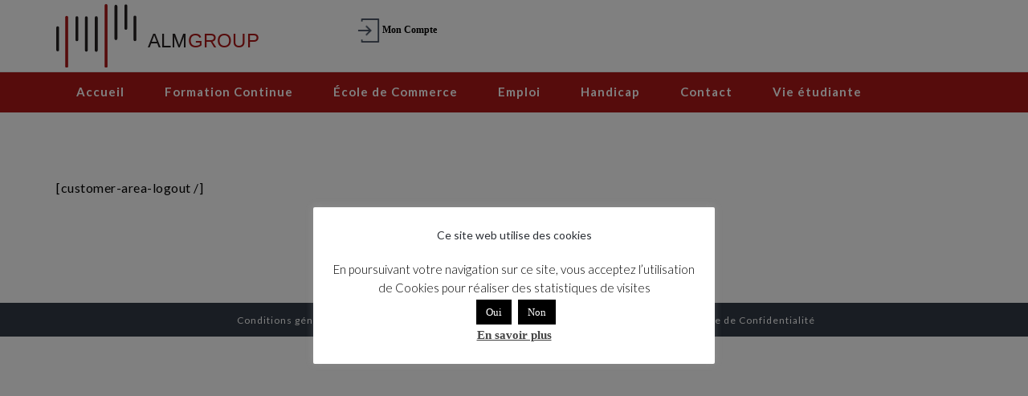

--- FILE ---
content_type: text/css; charset=utf-8
request_url: https://almgroup.fr/wp-content/themes/elitepress/style.css?ver=6.9
body_size: 10992
content:
/*
Theme Name: ElitePress
Theme URI: https://webriti.com/elitepress-wordpress-theme-lite/
Author: Webriti
Author URI: https://webriti.com/
Description: ElitePress is a Business WordPress Theme that contains many features for customizing your website as you need. Already, thousands of users are enjoying this theme because it is designed for multiple businesses like corporates, law firms, digital media agencies, architecture firms, personal blogs, portfolios and freelancer websites. The theme is developed using Bootstrap 3 CSS framework which makes it friendly for all devices such as mobiles, tablets, and laptops, etc. In ElitePress Lite, you can easily set Social Icons in the header, Contact Information, Services, Portfolio, and a 3-column widgetized footer. Several page templates are also added: Homepage and a Full Width page template. In the premium version, you will get a boxed layout, 7 predefined color schemes, a feature for creating your own custom color scheme, an eye-catching slider, and Services, Testimonials, Portfolio, Clients / Sponsors, Blog Layouts, Layout Manager and Latest News. You will also get various page templates including About, Services, Portfolio, Blog and Contact Us. The theme has support for popular plugins such as WPML, Polylang and JetPack Gallery Extensions. Just navigate to Appearance / Customize to start customizing. Both the lite and premium versions of ElitePress theme come with various locales. Check the premium version theme demo at https://webriti.com/demo/wp/elitepress
Version:  1.8
Tags: full-width-template, threaded-comments, custom-menu, two-columns, translation-ready , custom-background, sticky-post, right-sidebar, featured-images, blog, footer-widgets
License: GNU General Public License v3 or later
License URI: http://www.gnu.org/licenses/gpl.html
Text Domain: elitepress
*/

.login-widget {
    color: white;
}

body {
    padding: 0;
    background: #fff;
    color: #707981;
    font-family: "Lato", Helvetica, Arial, sans-serif;
    font-size: 16px;
    line-height: 1.42857;
    background-attachment: fixed;
}

#wrapper {
    background: #ffffff;
    margin: 0 auto;
    position: relative;
}

h1,
.h1 {
    font-size: 36px;
    line-height: 40px;
}

h2,
.h2 {
    font-size: 30px;
    line-height: 35px;
}

h3,
.h3 {
    font-size: 24px;
    line-height: 30px;
}

h4,
.h4 {
    font-size: 18px;
    line-height: 25px;
}

h5,
.h5 {
    font-size: 14px;
    line-height: 20px;
}

h6,
.h6 {
    font-size: 12px;
    line-height: 20px;
}

h1,
h2,
h3,
h4,
h5,
h6 {
    font-family: "Lato", sans-serif;
    color: #2a2e34;
    margin: 0 0 20px;
}

p,
.entry-content {
    font-family: 'Lato', Sans-serif;
    font-weight: 400;
    font-size: 16px;
    line-height: 27px;
    color: #000000;
    letter-spacing: 0.5px;
    margin: 0 0 0px;
}

img {
    display: block;
    max-width: 100%;
    height: auto;
}

.bg-white {
    background-color: #fff !important;
    border: 0 none !important;
}


/* Top Header Social Icons css---------------------------------------------------------------------------------------------------- */

.header-section {
    background-color: #FFFFFF;
}

.header-section .widget {
    margin: 0 0;
}

.header-info .widget.elitepress_header_widget {
    margin: 7px 0;
}

.header-section .widget.elitepress_social_icon_widget {
    margin: 7px 0;
}

.head-contact-social {
    margin: 2px 0px !important;
    padding: 0;
}

.head-contact-social li {
    -moz-transition: background 0.5s ease-in-out 0s;
    border: 0px;
    color: #fafafa;
    background-color: rgba(255, 255, 255, 0.20);
    border-bottom: none !important;
    border-radius: 100% 100% 100% 100%;
    cursor: pointer;
    display: inline-block;
    width: 35px;
    height: 35px;
    margin-bottom: 0px;
    margin-right: 0px;
    margin-top: 0px;
    padding: 0px;
    text-align: center;
}

.head-contact-social li:first-child {
    padding: 0;
}

.head-contact-social li.facebook:hover {
    background-color: lightgray;
}

.head-contact-social li.twitter:hover {
    background-color: lightgray
}

.head-contact-social li.googleplus:hover {
    background-color: lightgray
}

.head-contact-social li.linkedin:hover {
    background-color: lightgray
}

.head-contact-social li.skype:hover {
    background-color: lightgray
}

.head-contact-social li.dribbble:hover {
    background-color: lightgray
}

.head-contact-social li.youtube:hover {
    background-color: lightgray
}

.head-contact-social li.vimeo:hover {
    background-color: lightgray;
}

.head-contact-social li.pagelines:hover {
    background-color: lightgray
}

.head-contact-social li.instagram:hover {
    background-color: lightgray;
}

.head-contact-social li>a:before {
    display: none;
}

.head-contact-social li>a>i {
    font-size: 15px;
    line-height: 2.4;
    color: #aa1717;
}

.head-contact-info {
    display: block;
    float: right;
    margin: 10px 0 10px;
    padding: 0;
}


/* Top Header Contact Info css--------------------------------------------------------------------------------------------- */

.contact-area {
    margin: 0px;
    padding: 0px;
}

.contact-icon {
    float: left;
    margin: 0 18px 0 0;
    padding: 0;
}

.contact-icon i {
    font-size: 52px;
    transition: all 0.3s ease-in-out 0s;
}

.contact-area h4 {
    font-size: 16px;
    line-height: 20px;
    color: #2a2e34;
    font-weight: 600;
    letter-spacing: 0.2px;
    margin: 0;
}

.contact-area h5 {
    font-size: 15px;
    line-height: 27px;
    letter-spacing: 0.2px;
    color: #000000;
    margin: 0;
}

.contact-area h5 a {
    color: #000000;
}

.header-info .contact-icon {
    margin: 0 10px 0 0;
}

.header-info .contact-icon i {
    color: #fff;
    font-size: 32px;
}

.header-info .contact-area h4 {
    color: #fff;
    font-weight: 600;
    font-size: 13px;
}

.header-info .contact-area h5 {
    color: #fff;
    font-size: 16px;
    line-height: 20px;
    font-weight: 700;
}

#top-header-sidebar-right .contact-area {
    float: right;
}


/*#top-header-sidebar-left .widget:first-child, #top-header-sidebar-right .widget:first-child { margin: 0; }*/

#top-header-sidebar-right .widget:before,
#top-header-sidebar-right .widget:after {
    content: "";
    display: table;
}

#top-header-sidebar-right .widget:after {
    clear: both;
}

@media only screen and (max-width: 700px) {
    #top-header-sidebar-right .contact-area {
        float: none;
    }
}

@media only screen and (max-width: 500px) {
    /*Header Contact Info*/
    .head-contact-social {
        float: none;
        text-align: center;
        margin: 17px 0;
    }
    .head-contact-info {
        float: none;
        text-align: center;
        margin: 10px 0 17px;
    }
    .col-xs-6.elitepress_header_widget {
        width: 100%;
    }
    .header-section .widget {
        margin: 20px 0;
    }
    .elitepress_header_widget .contact-area {
        text-align: center;
    }
    .site-logo {
        text-align: center;
        margin: 10px 0 10px 0;
    }
    .site-logo h1 {
        font-size: 30px;
    }
    .site-logo img {
        margin: 0 auto;
    }
    #top-header-sidebar-right .contact-area .contact-icon {
        float: none;
    }
    #top-header-sidebar-right .contact-area,
    .contact-area .contact-icon {
        float: none;
        text-align: center;
    }
}


/*Header top Widget Styles------------------------------------------------------------------*/

.header-info .widget-title,
.header-info a,
.header-info a:hover,
.header-info .widget ul>li,
.header-info .widget ul>li>a,
.header-info .widget ul>li>a:hover,
.header-info .widget ul>li>a:before,
.header-info .comment-author-link,
.header-info .rsswidget,
.header-info .rss-date,
.header-info .recentcomments,
.header-info .recentcomments a,
.header-info .rssSummary,
.header-info .textwidget,
.header-info .textwidget p,
.header-info dl,
.header-info h1,
.header-info h2,
.header-info h3,
.header-info h4,
.header-info h5,
.header-info h6,
.header-info .textwidget p.wp-caption-text,
.header-info p.wp-caption-text a,
.header-info small,
.site-footer a,
.site-footer a:hover,
.site-footer .widget ul>li,
.site-footer .widget ul>li>a,
.site-footer .widget ul>li>a:before,
.site-footer .comment-author-link,
.site-footer .rsswidget,
.site-footer .rss-date,
.site-footer .recentcomments,
.site-footer .recentcomments a,
.site-footer .rssSummary,

.site-footer .widget table th,
.site-footer .widget table tbody a,
.site-footer .widget table #next a,
.site-footer .widget table #prev a,
.site-footer .widget table td,
.site-footer address span i {
    color: #000;
}

.header-info abbr[title],
.header-info abbr[data-original-title] {
    border-bottom: 1px dotted #fff;
}

.header-info .tagcloud a:hover {
    background-color: #2a2e34;
}

.header-info .widget table th {
    background: #f2f2f2;
}

.header-info blockquote {
    background-color: #f1f1f1;
    color: #707981;
    border-left: 5px solid #c6cbd4;
}

.site-footer table,
.site-footer table th,
.site-footer table td,
.site-footer .widget table td {
    border: 1px solid #484848;
}

.site-footer .widget table td,
.site-footer .widget table tr:nth-child(odd):hover td {
    background: #1d1d1d;
}

.widget a.rsswidget:before {
    display: none;
}

.header-info .widget .wpcf7-submit,
.header-info .widget .wpcf7-submit:hover,
.header-info .widget .wpcf7-submit:focus {
    background-color: #1d1d1d;
    box-shadow: 0 3px 0 0 #0a0b0c;
}
/* site footer custom */



/* Site Logo --------------------------------------------------------------------- */

.site-logo {
    margin: 5px 0 5px 0;
}

.site-logo h1 {
    font-family: 'Lato', sans-serif;
    font-weight: 400;
    margin: 0;
    text-transform: uppercase;
}

.site-logo h1>a>span {
    color: #c5c5c5;
}


/* Theme Slider Section css--------------------------------------------------------------------------------------------- */

.homepage-mycarousel {
    height: 100%;
    margin-bottom: 0px;
    position: relative;
    width: 100%;
}

.flexslider .slides>li>img {
    margin: 0 auto;
}

.flex-slider-center {
    height: auto;
    position: absolute;
    left: 0;
    right: 0;
    z-index: 0;
    top: 50%;
    -webkit-transform: translateY(-50%);
    -ms-transform: translateY(-50%);
    transform: translateY(-50%);
}

.slide-text-bg1 {
    z-index: 773;
    width: 100%;
    text-align: left;
    position: relative;
    margin: 0 0 15px;
    padding: 0;
    float: left;
}

.slide-text-bg1 h1 {
    background-color: rgba(255, 255, 255, 0.8);
    color: #2a2e34;
    font-family: 'Lato', sans-serif;
    display: inline-block;
    border-radius: 2px;
    padding: 8px 13px 10px 13px;
    margin: 0;
}

.slide-text-bg2 {
    z-index: 773;
    width: 100%;
    text-align: left;
    position: relative;
    margin: 0 0 15px;
    padding: 0;
    float: left;
}

.slide-text-bg2 h3 {
    background-color: rgba(32, 35, 41, 0.8);
    color: #FFFFFF;
    font-family: 'Lato', sans-serif;
    line-height: 27px;
    font-size: 20px;
    font-weight: 400;
    display: inline-block;
    letter-spacing: 1px;
    border-radius: 2px;
    padding: 8px 15px;
    margin: 0;
}

.flex-btn-div {
    display: block;
    line-height: 20px;
}

.flex-btn:after {
    height: 0;
    left: 0;
    top: 0;
    width: 100%;
    -moz-transition: all 0.3s ease 0s;
    content: "";
    position: absolute;
    z-index: -1;
}

.btn1 {
    -webkit-transform: translateZ(0);
    -moz-transform: translateZ(0);
    -ms-transform: translateZ(0);
    -o-transform: translateZ(0);
    transform: translateZ(0);
    -moz-transition: all 0.3s ease 0s;
    color: inherit;
    cursor: pointer;
    position: relative;
    display: inline-block;
    font-family: 'Lato', sans-serif;
    letter-spacing: 1px;
    font-size: 12.5px;
    color: #fff;
    line-height: 20px;
    font-weight: 400;
    margin-bottom: 5px;
    border-radius: 2px;
    margin-top: 0;
    padding: 10px 25px;
    text-align: center;
}

.flex-btn:hover:after,
.flex-btn:active:after {
    height: 100%;
}

.btn1:hover {
    border-radius: 0px;
}


/*Homepage Top Callout Css------------------------------------------------------------------------------------------------*/

.top-callout-section {
    background: #22262c;
    margin: 0px;
    width: 100%;
    padding: 35px 0;
}

.top-callout-section h2 {
    color: #ffffff;
    font-family: "Lato";
    font-weight: 400;
    line-height: 33px;
    margin: 0 0 10px;
    font-size: 27px;
    letter-spacing: 1px;
}

.top-callout-section p {
    color: #bdbdbd;
    font-size: 18px;
    margin: 0px;
}

.top-callout-section a {
    background-color: #eeeeee;
    color: #010101;
    text-shadow: 0 1px 0 rgba(0, 0, 0, .1);
    border-radius: 3px;
    cursor: pointer;
    display: inline-block;
    font-family: 'Lato';
    font-weight: 900;
    font-size: 14px;
    line-height: 20px;
    margin-bottom: 0;
    padding: 14px 35px;
    text-align: center;
    letter-spacing: 1.5px;
    float: right;
    margin-top: 10px;
    vertical-align: middle;
    white-space: nowrap;
}


/*Section Header Title Css---------------------------------------------------------------------------------------------------*/

.section-header {
    margin: 0 0 60px;
    clear: both;
}

.section-title {
    /*     color: #FFFFFF; */
    /* 	position: relative;
    border: 0px;
	font-family: 'Lato';
	font-weight:600;
    float: left;
    margin: 3px 80px 5px 0;
    padding: 7px 15px 7px 15px;
    text-transform: capitalize;
	letter-spacing: 1px;
    z-index: 100;
	display: inline-block; */
}

.section-title:after,
.section-title:before {
    left: 100%;
    top: 50%;
    border: solid transparent;
    content: " ";
    height: 0;
    width: 0;
    position: absolute;
    pointer-events: none;
}

.section-title:before {
    border-color: rgba(243, 101, 187, 0);
    border-width: 22px;
    margin-top: -22px;
}

.section-subtitle {
    position: relative;
    line-height: 23px;
    margin: 0;
    z-index: 100;
}


/*Service Section Css---------------------------------------------------------------------------*/

.service {
    margin: 0px;
    padding: 80px 0 30px;
}

.service-box {
    background: #ffffff;
    border: 1px solid #e0e0e0;
    border-radius: 5px;
    height: 90px;
    margin: 0 60px 40px 0;
    width: 90px;
    -ms-transform: rotate(45deg);
    -webkit-transform: rotate(45deg);
    transform: rotate(45deg);
    position: relative;
    top: 20px;
    left: 20px;
    float: left;
    text-align: center;
    -webkit-transition: all .2s ease;
    -moz-transition: all .2s ease;
    -o-transition: all .2s ease;
    -ms-transition: all .2s ease;
    transition: all .2s ease;
}

.service-area .media-body {
    /*padding: 0 0 0 35px;*/
    padding: 0;
}

.service-box i {
    -ms-transform: rotate(-45deg);
    -webkit-transform: rotate(-45deg);
    transform: rotate(-45deg);
    color: #121212;
    display: block;
    font-size: 45px;
    line-height: 50px;
    margin: 0;
    position: relative;
    text-align: center;
    top: 20px;
    bottom: 0;
    transition: all 0.2s ease 0s;
}

.service-area:hover .service-box i {
    color: #ffffff;
}

.service-btn {
    display: block;
    margin: 0;
}

.service-btn a {
    color: #55585b;
    display: inline-block;
    font-family: 'Lato';
    font-weight: 600;
    font-size: 15px;
    line-height: 20px;
    margin: 3px 0 0px;
    letter-spacing: 1px;
    padding: 0;
    transition: all 0.2s ease 0s;
}

.service-btn a:hover {
    padding-left: 7px;
}

.service-btn a:after {
    content: '\f105';
    font-family: FontAwesome;
    vertical-align: baseline;
    padding: 0 0 0 5px;
    font-weight: 500;
}

.service-area {
    margin: 0 0 45px;
}

.service-area h4 {
    color: #2A2E34;
    font-family: "Lato";
    font-weight: 700;
    margin: 0 0 15px;
    letter-spacing: 1px;
}

.service-area h4>a {
    color: #2a2e34;
    transition: all 0.3s ease 0s;
}

.service-area p {
    margin: 0 0 11px;
}

.service-featured-img {
    float: left;
    margin: 0 25px 0 0px;
    padding: 0;
    width: 200px;
    height: auto;
}

.service-featured-img img {
    border-radius: 2px;
    transition: all 0.3s ease-in-out 0s;
}

.service-area:hover .service-featured-img img {
    opacity: 0.8;
}

.service .col-md-6:nth-child(2n+1) {
    clear: left;
}

.col-md-3:nth-child(4n+1) {
    clear: left;
}

.col-md-4:nth-child(3n+1) {
    clear: left;
}

.col-md-6:nth-child(2n+1) {
    clear: left;
}


/*Portfolio Section Css---------------------------------------------------------------------------------------------------*/

.portfolio {
    background-color: #f7f8fa;
    border-top: 1px solid #e6e7e9;
    border-bottom: 1px solid #e6e7e9;
    margin: 0;
    padding: 80px 0px 30px;
}

.portfolio-area {
    margin: 0 0 50px;
}

.portfolio-info {
    background-color: #ffffff;
    color: #ffffff;
    border-left: 1px solid #efefef;
    border-right: 1px solid #efefef;
    border-bottom: 3px solid #efefef;
    transition: all 0.3s ease 0s;
    border-radius: 0;
    padding: 20px 15px 0px 15px;
    transition: all 180ms ease-in-out 0s;
    font-family: 'Lato', Sans-serif;
    font-weight: normal;
    font-style: normal;
    word-wrap: break-word;
    overflow: auto;
    border-radius: 0px 0px 2px 2px;
}

.portfolio-info:hover {
    border-left: 1px solid #efefef;
    border-right: 1px solid #efefef;
}

.portfolio .entry-header .entry-title {
    margin: 0 0 10px;
    font-weight: 700;
    letter-spacing: 1px;
    color: #2a2e34;
}

.portfolio .entry-content p {
    margin: 0 0 14px;
}

.port-more-link:after {
    content: '\f105';
    font-family: "FontAwesome";
    vertical-align: baseline;
    padding: 0 0 0 5px;
    font-weight: 500;
}

.portfolio-image {
    text-align: center;
    position: relative;
    line-height: 0px;
    font-size: 0px;
    transition: all 200ms ease-out;
    -webkit-transition: all 200ms ease-out;
    width: 100%;
    position: relative;
    height: 100%;
    overflow: hidden;
}

.portfolio-image img {
    transition: all 200ms ease-out;
    -webkit-transition: all 200ms ease-out;
    max-width: 100%;
}

.portfolio-area:hover img {
    -webkit-transform: scale(1.10);
    -moz-transform: scale(1.10);
    -ms-transform: scale(1.10);
    -o-transform: scale(1.10);
    transform: scale(1.10);
}


/*Homepage Blog Section Css here---------------------------------------------------------------------------------*/

.home-blog {
    margin: 0px;
    padding: 80px 0 30px;
}

.home-blog .post {
    background-color: transparent;
    border: 0;
    border-radius: 0;
    margin: 0 0 50px;
    transition: all 0.3s ease 0s;
}

.home-blog .post:hover {
    box-shadow: 0 8px 6px -3px rgba(0, 0, 0, 0.3);
}

.home-blog .blog-info {
    background: #f7f8fa;
    border-bottom: 3px solid #e6e7e9;
    border-left: 1px solid #e6e7e9;
    border-right: 1px solid #e6e7e9;
    padding: 25px 25px 10px;
}

.home-blog .post .post-thumbnail {
    margin-bottom: 0px;
    margin-top: 0px;
    width: 100%;
    overflow: hidden;
    position: relative;
    transition: all 200ms ease-out 0s;
}

.home-blog .post .post-thumbnail img {
    transition: all 300ms ease-out 0s;
    max-width: 100%;
    opacity: 1;
}

.home-blog .post:hover .post-thumbnail img {
    -webkit-transform: scale(1.10);
    -moz-transform: scale(1.10);
    -ms-transform: scale(1.10);
    -o-transform: scale(1.10);
    transform: scale(1.10);
    opacity: 1;
}

.home-blog .entry-header .entry-title {
    margin: 0 0 16px;
}

.home-blog .entry-header .entry-title>a {
    font-weight: 600;
}


/*Footer Widget Section Css here---------------------------------------------------------------------------------*/

.site-footer {
    margin: 0px;
    padding: 0px 0 0px;
    background-color: #495464;
}

.footer-contact-info {
    border-bottom: 1px dashed #a8b5c1;
    display: block;
    padding: 0 0 30px;
    text-align: center;
    width: 100%;
}

.footer-contact-info h2 {
    color: #8c97a1;
    text-align: center;
    font-family: "Lato";
    font-weight: 400;
    margin: 0 0 25px;
    display: block;
    letter-spacing: 1px;
}

.footer-contact-info span {
    color: #b3b9bf;
    text-align: center;
    font-family: 'Lato';
    font-weight: 200;
    font-size: 100px;
    line-height: 100px;
    margin: 0;
    display: block;
    word-wrap: break-word;
}

.footer-contact-info span>strong {
    text-align: center;
    font-family: 'Lato';
    font-weight: 700;
    word-wrap: break-word;
}

.site-footer .widget-title {
    color: #fff;
    font-weight: 500;
    margin: 0 0 30px;
}

.site-footer .widget-title:after {
    content: '\f111';
    font-family: FontAwesome;
    vertical-align: baseline;
    font-size: 6px;
    padding: 0 0 0 2px;
    font-weight: 500;
}

.site-footer .widget {
    margin: 0 0 60px;
}

.site-info {
	
    background-color: #323a45;
    margin: 0;
    padding: 0;
	
}

.footer-copyright {
    padding: 30px 0;
    color: #fff;
}

.footer-copyright p {
    color: #ffffff;
    font-family: 'Lato';
    font-weight: 400;
    font-size: 15px;
    line-height: 20px;
    margin: 0;
    letter-spacing: 1px;
}

.footer-copyright p a {
    color: #ffffff;
}

.footer-menu-links {
    color: #888a8a;
    margin: 0px;
    float: right;
/*     padding-top: 20px; */
/*     padding-bottom: 20px; */
    padding-left: 20px;
}

.footer-menu-links li {
    border-right: 1px dotted #b9b5b5;
    display: inline-block;
    line-height: 20px;
    margin: 10px 20px 10px 0px;
    padding: 0px 15px 0px 0;
}

.footer-menu-links li:last-child {
    border-right: 0;
    margin-right: 0px;
}

.footer-menu-links li>a {
    color: #ffffff;
    font-family: 'Lato';
    font-weight: 500;
    font-size: 12px;
    line-height: 20px;
    transition: all 0.3s ease 0s;
    letter-spacing: 1px;
}


/*Page Title Section Css------------------------------------------------------------------------------------------------*/

.page-title-section {
    height: 100%;
    margin: 0px;
    overflow: hidden;
    width: 100%;
    padding: 40px 0 44px;
    position: relative;
    display: none !important;
}

.page-title {
    background-position: center top;
    background-repeat: no-repeat;
    margin: 0 auto 0px;
    padding: 0 15px 0px;
    position: relative;
    width: 99%;
}

.page-title h1 {
    color: #ffffff;
    font-weight: 300;
    font-size: 48px;
    line-height: 55px;
    letter-spacing: 1px;
    margin: 0 0 10px;
    text-align: center;
    word-wrap: break-word;
}

.page-title p {
    color: #eeeeee;
    font-size: 18px;
    line-height: 27px;
    letter-spacing: 1px;
    padding: 0;
    text-align: center;
}

.page-title-seprator {
    background-color: #fff;
    height: 4px;
    margin: 17px auto 17px;
    width: 50px;
}


/*Blog Section Css-----------------------------------------------------------------------------------------------------*/

.blog-section {
    margin: 0;
    padding: 80px 0 20px;
}

.site-content .post {
    background-color: #ffffff;
    border-bottom: 1px dashed #c5d1dc;
    margin-bottom: 60px;
    padding: 0;
}

.blog-left {
    margin-right: 10px;
}

.post-thumbnail {
    margin: 0 0 21px;
    margin-top: 0px;
    width: 100%;
    overflow: hidden;
    position: relative;
}

.entry-date {
    left: 0px;
    bottom: 0;
    position: absolute;
    text-align: center;
    padding: 7px 5px 5px;
    width: 77px;
    height: 77px;
}

.entry-date h2 {
    color: #ffffff;
    font-family: 'Lato';
    font-weight: 600;
    text-align: center;
    margin: 0;
}

.entry-date span {
    color: #ffffff;
    font-family: 'Lato';
    font-weight: 700;
    font-size: 14px;
    line-height: 25px;
    text-align: center;
    letter-spacing: 1px;
    margin: 0px;
}

.site-content .post .entry-header {
    display: block;
    margin: 0 0 6px;
    padding: 0;
}

.site-content .entry-header .entry-title {
    margin: 0px 0 24px;
    line-height: 46px;
    word-wrap: break-word;
}

.entry-header .entry-title>a {
    color: #2a2e34;
    transition: all 0.3s ease 0s;
}

.more-link {
    background: none repeat scroll 0 0 transparent;
    border: 1px solid #d6dfdf;
    color: #707981;
    text-shadow: 0 0 1px rgba(255, 255, 255, 0.3);
    -webkit-transform: translateZ(0);
    -moz-transform: translateZ(0);
    -ms-transform: translateZ(0);
    -o-transform: translateZ(0);
    transform: translateZ(0);
    border-radius: 25px;
    cursor: pointer;
    display: inline-block;
    font-family: 'Lato';
    font-weight: 700;
    font-size: 13px;
    letter-spacing: 1px;
    line-height: 20px;
    margin-bottom: 0px;
    margin-top: 4px;
    padding: 8px 18px;
    position: relative;
    text-align: center;
    transition: all 0.3s ease 0s;
}

.more-link:hover,
.more-link:active {
    color: #ffffff;
}

.entry-meta {
    margin: 0 0 18px;
    display: block;
}

.entry-meta>span {
    margin-right: 10px;
    color: #2a2e34;
}

.entry-meta a {
    font-family: "Lato";
    font-weight: 600;
    font-size: 13px;
    letter-spacing: 1px;
    line-height: 22px;
    margin: 0;
    padding: 0 0px 0 2px;
    display: inline-block;
    transition: all 0.3s ease 0s;
}

.blog-seprator {
    height: 3px;
    margin: 0 0 22px;
    overflow: hidden;
    width: 60px;
}

.paginations {
    margin: 0 0 50px;
    text-align: center;
}

.paginations .page-numbers.current {
    color: #FFFFFF;
}

.paginations a,
.paginations .page-numbers {
    background-color: #e8efef;
    box-shadow: 0 3px 0 #c5cece;
    color: #2a2e34;
    cursor: pointer;
    display: inline-block;
    font-family: 'Lato';
    font-weight: 700;
    font-size: 16px;
    line-height: 20px;
    margin: 0 2px 13px;
    padding: 9px 18px;
    vertical-align: baseline;
    white-space: nowrap;
    transition: all 0.3s ease 0s;
}

.paginations a:hover,
.paginations a:focus {
    color: #FFFFFF;
}

.pagination {
    display: inline-block;
    padding-left: 0;
    margin: 0;
    border-radius: 4px;
}

.home-blog-tags {
    display: inline-block;
    margin: 0 5px 5px;
}

.home-blog-tags a {
    padding: 5px 0 5px 5px;
    transition: all 0.3s ease 0s;
}

.page-template-fullwidth .blog-section {
    padding-bottom: 60px;
}

.page-template-default .site-content {
    padding-bottom: 40px;
}


/*Blog Detail Section Css------------------------------------------------------------------------------------------------*/


/*Blog Author Info*/

.author-info {
    background-color: #f5f6f8;
    -webkit-box-shadow: 0px 3px 0px 0px #bac1c6;
    -moz-box-shadow: 0px 3px 0px 0px #bac1c6;
    box-shadow: 0px 3px 0px 0px #bac1c6;
    margin: 0 0 50px;
    padding: 30px 20px;
    margin-right: 10px;
    overflow: hidden;
}

.author-avatar {
    float: left;
    width: 100px;
    height: 100px;
    margin: 4px 30px 7px 5px;
    padding: 0;
}

.author-avatar img {
    border: 3px solid #fff;
    box-shadow: 0 0 5px 2px #ccc;
    margin: 4px;
    border-radius: 100%;
    -webkit-transition: all 1s ease-in-out;
    -moz-transition: all 1s ease-in-out;
    -o-transition: all 1s ease-in-out;
    -ms-transition: all 1s ease-in-out;
}

.author-info:hover .author-avatar img {
    border: 3px solid #ffffff;
    box-shadow: 0 0 5px 2px #ccc;
    box-shadow: 0 0 5px 2px #ccc;
    -webkit-transform: rotate(360deg);
    -moz-transform: rotate(360deg);
    -o-transform: rotate(360deg);
    -ms-transform: rotate(360deg);
}

.author-description {
    overflow: hidden;
    padding: 5px 0 0;
}

.author-description .author-title {
    font-weight: 700;
    font-size: 16px;
    line-height: 20px;
    letter-spacing: 1px;
    margin: 0 0 8px;
}

.author-description .author-bio {
    margin: 0 0 13px;
}

@media only screen and (max-width: 480px) {
    .author-avatar {
        float: none;
        margin: 4px 30px 7px 0px;
    }
}


/*Comment Section*/

.comment-section {
    background-color: #transparent;
    float: none;
    margin: 0 0 10px;
    padding: 0px;
    margin-right: 10px;
}

.comment-title {
    border-bottom: 1px solid #d6dfdf;
    display: block;
    margin: 0 0 30px;
    padding: 0 0 15px;
}

.comment-title h3 {
    font-weight: 600;
    letter-spacing: 1px;
    margin: 0px;
}

.comment-box {
    margin: 0px !important;
    padding: 0px 0 0;
    position: relative;
}

.pull-left-comment {
    float: left;
    margin-right: 20px;
}

.pull-left-comment img {
    border-radius: 100%;
    height: 70px;
    margin: 2px 0 20px;
    width: 70px;
}

.comment-detail {
    border-bottom: 1px dashed #c5d1dc;
    margin-left: 0;
    margin-bottom: 40px;
    padding: 0 0 25px;
}

.comment-detail-title {
    font-weight: 700;
    font-size: 15px;
    line-height: 20px;
    letter-spacing: 1px;
    margin: 0 0 15px;
}

.comment-date {
    font-family: 'Lato';
    font-weight: 600;
    font-size: 14px;
    line-height: 20px;
    margin: 0;
    padding-left: 7px;
    float: right;
    vertical-align: middle;
}

.comment-detail p {
    font-size: 15px;
    line-height: 25px;
    margin: 0 0 27px;
}

.reply {
    font-family: 'Lato';
    font-weight: 400;
    font-size: 13px;
}

.reply a {
    color: #2a2e34;
    background-color: #f5f6f8;
    border: 1px solid #d7e3ee;
    font-size: 13px;
    line-height: 20px;
    padding: 3px 12px;
    font-family: 'Lato';
    font-weight: 700;
    letter-spacing: 1px;
    display: inline-block;
    transition: all 0.3s ease 0s;
}

.reply a:hover {
    color: #ffffff;
}


/*Comment Form Section*/

.comment-form-section {
    background-color: transparent;
    float: none;
    margin: 0 10px 50px 0;
    padding: 0;
}

.comment-form .blog-form-group,
.contact-form-group {
    display: inline-block;
    vertical-align: middle;
    width: 49%;
}

.comment-form .blog-form-group-textarea,
.contact-form-group-textarea {
    display: inline-block;
    margin-bottom: 20px;
    vertical-align: middle;
    width: 99.3%;
}

.blog-form-group,
.contact-form-group,
.contact-form-group-textarea {
    margin: 0px 5px 20px 0px;
}


/*Sidebar Section Css---------------------------------------------------------------------------------------------------*/

.sidebar-section-right {
    background-color: transparent;
    border-left: 1px dashed #c5d1dc;
    margin-top: 0px;
    margin-bottom: 70px;
    margin-left: 0;
    padding: 0 0px 0 30px;
}

.sidebar-widget {
    margin-bottom: 70px;
    margin-top: 0;
    overflow: hidden;
    padding: 0px;
}

.sidebar-widget:last-child {
    margin-bottom: 0px;
}

.widget-title,
.rsswidget {
    color: #2a2e34;
    font-family: 'Lato';
    font-weight: 600;
    letter-spacing: 1px;
    margin: 0 0 25px;
    padding-bottom: 0px;
    word-wrap: break-word;
}


/*Sidebar Search*/

#sidebar-menu-search {
    position: relative;
    display: block;
}

#sidebar-menu-search input {
    background: url("./images/sidebar-search.png") no-repeat scroll 93% center #ffffff;
    border: 1px solid #dfe8e8;
    color: #697076;
    border-radius: 0;
    font-size: 12px;
    line-height: 20px;
    display: block;
    margin: 0;
    outline: medium none;
    padding: 15px 50px 15px 15px;
    width: 100%;
}

.sidebar-menu-box {
    display: block;
}


/*Sidebar Links*/

.post-content {
    margin-bottom: 0px;
    list-style: none outside none;
    padding: 0;
}

.post-content li {
    color: #707981;
    border-bottom: 1px dotted #c5d1dc;
    display: block;
    font-family: 'Lato';
    font-weight: 600;
    font-size: 14px;
    line-height: 20px;
    font-weight: normal;
    letter-spacing: 1px;
    margin-right: 10px;
    padding-top: 10px;
    vertical-align: top;
    padding-bottom: 10px;
}

.post-content li:first-child {
    padding-top: 0px;
}

.post-content li>i {
    font-size: 6px;
    line-height: 10px;
    font-weight: normal;
    margin-right: 10px;
    vertical-align: middle;
}

.post-content li a {
    color: #707981;
    transition: all 0.3s ease 0s;
}

.sidebar-widget .head-contact-social li {
    background-color: rgba(58, 53, 53, 0.5);
    margin: 0 0 5px;
}


/*404 Page Css-------------------------------------------------------------------------------------------------*/

.error-section {
    margin: 40px 0 0px;
    padding: 0px 0 0px;
}

.error_404 {
    clear: both;
    text-align: center;
    padding: 30px 0 70px;
}

.error_404 h1 {
    color: #2a2e34;
    font-size: 170px;
    line-height: 160px;
    margin: 20px 0;
    font-family: 'Motley';
}

.error_404 h4 {
    margin: 20px 0px 25px;
    font-size: 50px;
    font-family: 'Motley';
    line-height: 45px;
}

.error_404 p {
    color: #707981;
    margin-bottom: 25px;
    font-size: 18px;
    font-family: 'Lato';
    font-weight: 600;
    line-height: 25px;
    letter-spacing: 1px;
}

.error_404 .text-center>i {
    display: inline-block;
    color: #2a2e34;
    font-size: 80px;
    margin-bottom: 15px;
    -webkit-transition: all .2s ease;
    -moz-transition: all .2s ease;
    transition: all .2s ease;
    -webkit-animation: spin 3s ease-in-out infinite alternate;
    -moz-animation: spin 3s ease-in-out infinite alternate;
    -o-animation: spin 3s ease-in-out infinite alternate;
    animation: spin 3s ease-in-out infinite alternate;
}


/* Added Recent Comments in Sidebar */

.widget>ul#recentcomments>li.recentcomments a:before {
    font-family: FontAwesome;
    content: none;
}


/* Tags */

.tagcloud {
    margin: 0 0 10px;
    overflow: hidden;
    padding: 4px 0;
}

.tagcloud a {
    background-color: #f5f6f8;
    color: #707981;
    cursor: pointer;
    display: inline-block;
    font-family: 'Lato';
    font-weight: 500;
    font-size: 15px !important;
    line-height: 20px;
    margin: 0 4px 6px 0;
    padding: 6px 14px;
    transition: all 0.3s ease 0s;
    vertical-align: baseline;
    white-space: nowrap;
}

.tagcloud a:hover {
    color: #ffffff;
}

#searchsubmit {
    display: none;
}

.widget .textwidget table th,
.widget .textwidget table td {
    padding: 5px 10px;
    text-align: left;
    line-height: 27px;
}

#attachment_907 {
    width: 100% !important;
}

#attachment_907 img {
    max-width: 100%;
    display: block;
    height: auto;
}

.post-password-form input[type="submit"] {
    background-color: hsl(180, 18%, 92%);
    color: hsl(208, 6%, 59%) !important;
    border: 0 none;
    border-radius: 0;
    cursor: pointer;
    display: inline-block;
    font-family: 'Lato';
    font-weight: 700;
    font-size: 16px;
    font-weight: normal;
    line-height: 22px;
    margin-bottom: 10px;
    margin-right: 0;
    padding: 6px 29px;
    text-align: center;
    white-space: nowrap;
}

.post-password-form input[type="password"] {
    color: #000;
}

input#pwbox-1168 {
    background-color: #e5e5e5;
    background-image: none;
    border: 1px solid #ffffff;
    border-radius: 0;
    box-shadow: 0 1px 1px rgba(0, 0, 0, 0.075) inset;
    display: inline-block;
    font-family: 'Lato', Sans-serif;
    font-weight: normal;
    font-style: normal;
    font-size: 14px;
    height: 35px;
    line-height: 20px;
    margin: 5px 0 15px;
    padding: 10px 16px;
    transition: border-color 0.15s ease-in-out 0s, box-shadow 0.15s ease-in-out 0s;
}

.post-password-form input[type="submit"]:hover {
    color: hsl(0, 100%, 100%) !important;
}

.page-links a {
    border: 0 none;
    cursor: pointer;
    display: inline-block;
    font-family: 'Lato';
    font-weight: 700;
    font-size: 13px;
    font-weight: normal;
    line-height: 20px;
    margin: 0 0px 10px 0;
    padding: 7px 13px;
    transition: all 0.3s ease 0s;
    vertical-align: baseline;
    white-space: nowrap;
    background-color: hsl(180, 18%, 92%);
    color: hsl(216, 11%, 18%);
}

.page-links a:hover {
    color: hsl(0, 100%, 100%);
}


/*Aside post css*/

#post-559 {
    padding: 24px 24px 0;
    background: #f9f9f9;
    border-left: 22px solid hsl(2, 93%, 63%);
}

.dropdown-menu>.active>a,
.dropdown-menu>.active>a:hover,
.dropdown-menu>.active>a:focus {
    color: hsl(208, 6%, 44%) !important;
    text-decoration: none;
    background: none !important;
    outline: 0;
}

.dropdown-menu>.active>a,
.dropdown-menu>.active>a:hover {
    color: hsl(0, 0%, 0%) !important;
}


/* extra css add by Imran Date 12/12/2014 */

.error_404>p>a {
    display: inline-block;
    font-family: 'Lato';
    font-weight: 700;
    font-size: 16px;
    line-height: 20px;
    margin-bottom: 0;
    padding: 12px 24px;
    text-align: center;
    transition: all 0.3s ease 0s;
    display: inline;
    margin: 0 0 10px;
    border: none;
    color: hsl(0, 100%, 100%);
}

#blogdetail-btn {
    color: #FFFFFF;
    display: inline-block;
    font-family: 'Lato';
    font-weight: 700;
    font-size: 16px;
    line-height: 20px;
    margin-bottom: 0;
    padding: 12px 24px;
    text-align: center;
    border-radius: 3px;
    transition: all 0.3s ease 0s;
    display: block;
    margin: 0 0 10px;
    border: none;
}

.recentcomments a,
.rssSummary {
    font-family: 'Lato';
    color: #707981;
    font-weight: 700;
}


/* Widget UL */

.widget ul {
    list-style: none;
    padding: 0;
    margin: 0;
    text-align: center;
}

.widget ul>li {
    border-bottom: 1px dotted #d1d1d1;
}

.widget ul>li:first-child {
    padding-top: 0;
}

.widget ul>li:last-child {
    border-bottom: 0 none;
}

.widget ul>li>a:before {
    font-family: FontAwesome;
    margin-right: 9px;
    vertical-align: middle;
    content: "\f04d";
    font-size: 6px;
    color: #707981;
}

.widget ul>li>a {
    color: #707981;
    font-family: 'Lato';
    font-weight: 500;
    transition: all 0.3s ease 0s;
}


/*Calander Widget*/

.widget #calendar_wrap {
    padding: 3px;
}

.widget table {
    font-family: 'Lato', sans-serif;
    border-collapse: inherit;
    border-spacing: 3px;
    padding: 0px;
    line-height: 40px;
    text-align: center;
    table-layout: fixed;
    width: 100%;
}

.widget table caption {
    text-align: center;
    color: #ffffff;
    font-size: 16px;
    font-weight: 700;
    line-height: 25px;
    padding: 8px;
    letter-spacing: 2px;
}

.widget table th {
    color: #2a2e34;
    border: 0 none;
    font-weight: 700;
}

.widget table td {
    background: #f2f2f2;
    color: #707981;
    border: 1px solid #e4e8ea;
    font-weight: 500;
}

.widget table tr:nth-child(odd):hover td {
    background: #f2f2f2;
}

.widget table td,
.widget table th {
    padding: 0px;
    line-height: 35px;
    text-align: center;
}

.widget table tbody a {
    color: #2a2e34;
    font-weight: 500;
    display: block;
    border-radius: 3px;
}

.widget table tbody a:hover,
.widget table tbody a:focus {
    color: #2a2e34;
}

.widget table #next a,
.widget table #prev a {
    color: #2a2e34;
    font-weight: 700;
}

.widget table th .widget table #next a,
.widget table #prev a {
    color: #2a2e34;
}

#searchsubmit {
    display: none;
}

.widget input[type="text"],
select {
    border-radius: 0px;
    font-size: 16px;
    margin: 0;
    outline: medium none;
    padding: 13px 15px 13px 15px;
    width: 100%;
    font-weight: 500;
    border: 1px solid #dfe8e8;
    color: #000000;
    display: block;
}

.recentcomments {
    word-wrap: break-word;
}

.comment-author-link {
    color: #656a72;
    font-weight: 500;
}

.textwidget {
    color: hsl(208, 6%, 59%);
    font-family: "montserrat";
    font-weight: normal;
}


/*Rss Widget*/

.rss-date,
.widget_rss cite {
    display: block;
    color: #abb6bc;
    font-size: 13px;
    line-height: 25px;
    padding: 5px 0;
}

.rsswidget {
    font-weight: 500;
}

.rsswidget a {
    color: hsl(208, 6%, 59%);
}

.rssSummary {
    padding: 5px 0 5px;
    font-weight: 400;
    line-height: 25px;
    font-family: 'Lato';
    font-weight: 700;
}


/* Wp Default Core classes ------------------------------------------------------------------------------------------------------------*/


/* Blockquote*/

blockquote {
    font-family: 'Lato', Sans-serif;
    background-color: #f1f1f1;
    color: #707981;
    border-radius: 0px;
    margin: 0 0 20px;
    font-size: 15px;
    line-height: 25px;
    font-weight: 400;
    letter-spacing: 1px;
    padding: 18px 20px;
    position: relative;
}

blockquote p,
blockquote span {
    font-family: 'Lato', Sans-serif;
    color: #707981 !important;
    font-size: 16px;
    font-weight: 400;
    margin: 0;
}

blockquote cite,
blockquote small {
    font-size: 15px;
    line-height: 20px;
    font-weight: 600;
    color: #2a2e34;
    display: block;
    padding-top: 10px;
}

blockquote em,
blockquote i,
blockquote cite {
    font-style: normal;
}

blockquote strong,
blockquote b {
    font-weight: 600;
}


/* Ul and ol lists */

ul,
ol {
    font-family: 'Lato', Sans-serif;
    font-weight: normal;
    font-size: 16px;
    line-height: 27px;
    margin: 0 0 20px;
    padding: 0;
}

ul>li,
ol>li {
    margin: 0;
    padding: 4px 0;
    font-size: 16px;
    line-height: 27px;
}

ul {
    list-style: disc;
    padding: 0 0 0 20px;
}

ol {
    list-style: decimal;
    padding: 0 0 0 20px;
}

li>ul,
li>ol {
    margin-bottom: 0;
    margin-left: 1.5em;
}


/*Address*/

address {
    font-style: normal;
    margin: 0 0 20px;
    line-height: 27px;
    font-size: 16px;
}

address span,
address p {
    display: block;
    padding: 0 0 10px;
}

address span:last-child {
    padding-bottom: 0;
}

address span i {
    color: #707981;
    font-size: 20px;
    padding: 0 10px 0 0px;
}


/*Table*/

table {
    border-spacing: 0;
    margin: 0 0 20px;
    padding: 0;
    text-align: left;
    table-layout: fixed;
    width: 100%;
}

table,
table th,
table td {
    font-size: 16px;
    border: 1px solid #e4e8ea;
    padding: 5px 10px;
}

table th {
    text-align: left;
    line-height: 1.9375;
}

table td {
    line-height: 25px;
}

tbody a,
p a {
    font-weight: 500;
}


/*Definition Lists*/

dl {
    margin-bottom: 20px;
    margin-top: 0;
    font-size: 16px;
    line-height: 27px;
    color: #707981;
}

dl dt {
    font-weight: 700;
    margin-bottom: 5px;
}

dl dd {
    margin-bottom: 20px;
    margin-left: 20px;
    line-height: 27px;
}


/*Abriviation, Acronym, Big, Strike, del, em, Ins, cite, q*/

abbr {
    text-decoration: none;
    cursor: help;
}

tla,
acronym {
    text-decoration: underline;
    cursor: help;
}

acronym {
    border-bottom: 0 none;
}

big {
    font-size: larger;
    font-weight: 600;
}

s,
strike,
del {
    text-decoration: line-through;
}

em,
cite,
q {
    font-style: italic;
}

ins,
mark {
    color: #ffffff;
    text-decoration: none;
    padding: 0 3px;
}

code {
    color: #444444;
}

pre {
    padding: 30px;
    margin: 0 0 20px;
    font-size: 15px;
    color: #707981;
    max-width: 100%;
    background-color: #fff;
    border: 1px solid #e4e8ea;
    border-radius: 0px;
    white-space: pre-wrap;
}

code,
kbd,
tt,
var,
samp,
pre {
    font-family: Inconsolata, monospace;
    -webkit-hyphens: none;
    -moz-hyphens: none;
    -ms-hyphens: none;
    hyphens: none;
}

address {
    font-style: italic;
}


/*Text Fields & Textarea*/

input[type="text"],
input[type="email"],
input[type="url"],
input[type="name"],
input[type="password"],
input[type="search"],
input[type="number"],
input[type="tel"],
input[type="range"],
input[type="date"],
input[type="month"],
input[type="week"],
input[type="time"],
input[type="datetime"],
input[type="datetime-local"],
input[type="color"],
textarea {
    color: #707981;
    background-color: #fff;
    border: 1px solid #d6dfdf;
    display: inline-block;
    width: 100%;
    vertical-align: middle;
    font-family: "Lato";
    font-weight: 400;
    padding: 6px 12px;
    font-size: 16px;
    line-height: 20px;
    border-radius: 0px;
    -webkit-transition: all 0.30s ease-in-out;
    -moz-transition: all 0.30s ease-in-out;
    -ms-transition: all 0.30s ease-in-out;
    -o-transition: all 0.30s ease-in-out;
}

input[type="text"],
input[type="email"],
input[type="url"],
input[type="name"],
input[type="password"],
input[type="search"],
input[type="number"],
input[type="tel"],
input[type="range"],
input[type="date"],
input[type="month"],
input[type="week"],
input[type="time"],
input[type="datetime"],
input[type="datetime-local"],
input[type="color"] {
    height: 46px;
}

input[type="text"]:focus,
input[type="email"]:focus,
input[type="url"]:focus,
input[type="password"]:focus,
input[type="search"]:focus,
input[type="number"]:focus,
input[type="tel"]:focus,
input[type="range"]:focus,
input[type="date"]:focus,
input[type="month"]:focus,
input[type="week"]:focus,
input[type="time"]:focus,
input[type="datetime"]:focus,
input[type="datetime-local"]:focus,
input[type="color"]:focus,
textarea:focus {
    color: #222;
    border-color: rgba(81, 203, 238, 1);
}

input::-webkit-input-placeholder,
textarea::-webkit-input-placeholder {
    color: #707981;
}


/*Additional Important need*/

.wp-caption .wp-caption-text {
    margin: 0 0 20px !important;
}


/*Image Alignment*/

.sticky {}

cite {
    font-style: italic !important;
}

.alignleft {
    display: inline;
    float: left;
}

.alignright {
    display: inline;
    float: right;
}

.aligncenter {
    display: block;
    margin-right: auto;
    margin-left: auto;
}

blockquote.alignleft,
.wp-caption.alignleft,
img.alignleft {
    margin: 5px 20px 20px 0;
}

blockquote.alignright,
.wp-caption.alignright,
img.alignright {
    margin: 5px 0 20px 20px;
}

blockquote.aligncenter,
.wp-caption.aligncenter,
img.aligncenter {
    clear: both;
    margin-top: 0.4em;
    margin-bottom: 1.6em;
}

.wp-caption.alignleft,
.wp-caption.alignright,
.wp-caption.aligncenter {
    margin-bottom: 1.2em;
}

img.alignnone {
    display: block;
    margin: 0 auto;
    height: auto;
}

.alignnone img {
    display: block;
    height: auto;
}

img.alignleft,
.wp-caption.alignleft {
    margin-right: 30px;
}

img.alignright,
.wp-caption.alignright {
    margin-left: 30px;
    float: right;
}

img.wp-caption .alignnone {
    display: block;
    margin: 0 auto;
    height: auto;
}

a img.alignright {
    float: right;
}

a img.alignnone {
    margin: 5px 20px 20px 0;
}

a img.alignleft {
    float: left;
}

a img.aligncenter {
    display: block;
    margin-left: auto;
    margin-right: auto;
}

.wp-caption .wp-caption-text,
.gallery-caption,
.entry-caption {
    clear: left;
    font-style: italic;
    line-height: 1.5em;
    font-size: 14px;
    margin: 12px 0;
}

.gallery .gallery-icon img {
    height: auto;
    max-width: 90%;
    padding: 0;
    border: 5px solid #fff !important;
    -moz-box-shadow: 0 0 5px 2px #ccc;
    -webkit-box-shadow: 0 0 5px 2px #ccc;
    box-shadow: 0 0 5px 2px #ccc;
}

.gallery-item .gallery-caption {
    font-size: 14px;
    margin: 12px 0;
    text-align: center;
    font-style: italic;
    line-height: 1.5em;
}

.wp-caption .wp-caption-text,
.gallery-caption,
.entry-caption {
    clear: left;
    font-style: italic;
    line-height: 1.5em;
    margin: 0.75em 0;
    text-align: center;
}

.wp-caption.alignright {
    margin: 5px 0 20px 20px;
}

.wp-caption p.wp-caption-text {
    font-size: 14px;
    margin: 12px 0;
    text-align: center;
    font-style: italic;
    line-height: 1.5em;
}

.wp-caption.alignleft {
    margin: 5px 20px 20px 0;
}

.gallery .gallery-icon img {
    height: auto;
    max-width: 90%;
    padding: 0;
    border: 5px solid #fff !important;
    -moz-box-shadow: 0 0 5px 2px #ccc;
    -webkit-box-shadow: 0 0 5px 2px #ccc;
    box-shadow: 0 0 5px 2px #ccc;
}

.gallery-item .gallery-caption,
.hc_service_column .gallery-item .gallery-caption {
    font-size: 14px;
    margin: 12px 0;
    text-align: center;
    font-style: italic;
    line-height: 1.5em;
}

.wp-caption p.wp-caption-text {
    font-family: 'Lato', Sans-serif;
    font-size: 14px;
    margin: 12px 0 !important;
    text-align: center;
    font-weight: 400;
    font-style: italic;
    line-height: 1.5em;
}

.wp-caption {
    -moz-border-bottom-colors: none;
    -moz-border-left-colors: none;
    -moz-border-right-colors: none;
    -moz-border-top-colors: none;
    background-color: #f2f5f6;
    border-color: #e4e8ea;
    border-image: initial;
    border-radius: 3px;
    border-style: solid;
    border-width: 1px;
    margin-bottom: 20px;
    max-width: 100%;
    padding-left: 4px;
    padding-right: 4px;
    padding-top: 4px;
    text-align: center;
}

.wp-caption>img {
    max-width: 100%;
    height: auto;
}

#attachment_907 {
    width: 100% !important;
}


/* Text meant only for screen readers. */

.screen-reader-text {
    border: 0;
    clip: rect(1px, 1px, 1px, 1px);
    -webkit-clip-path: inset(50%);
    clip-path: inset(50%);
    height: 1px;
    margin: -1px;
    overflow: hidden;
    padding: 0;
    position: absolute;
    width: 1px;
    word-wrap: normal !important;
}

.no-js .some-element .screen-reader-text {
    position: static;
    -webkit-clip-path: none;
    clip-path: none;
    width: auto;
    height: auto;
    margin: 0;
}

.screen-reader-text:focus {
    background-color: #f1f1f1;
    border-radius: 3px;
    box-shadow: 0 0 2px 2px rgba(0, 0, 0, 0.6);
    clip: auto !important;
    color: #21759b;
    display: block;
    font-size: 14px;
    font-size: 0.875rem;
    font-weight: bold;
    height: auto;
    left: 5px;
    line-height: normal;
    padding: 15px 23px 14px;
    text-decoration: none;
    top: 5px;
    width: auto;
    z-index: 100000;
}


/*Page Links*/

.page-links a {
    border-radius: 2px;
    display: inline-block;
    border: 0 none;
    font-size: 14px;
    font-weight: 600;
    line-height: 20px;
    margin: 0px 3px 3px;
    padding: 7px 18px;
    text-align: center;
    transition: all 0.3s ease 0s;
}

.page-links a:hover {
    text-decoration: none;
}


/*Contact Form 7 CSS-----------------------------------------------------------------------------------------------------*/

.wpcf7-form label {
    display: block;
    margin: 0 0 15px;
}

.wpcf7-form .wpcf7-form-control-wrap {
    display: block;
    margin: 5px 0 0;
}

.wpcf7-form .wpcf7-list-item-label {
    font-weight: 400;
}

.wpcf7-form .wpcf7-submit {
    color: #FFFFFF;
    display: inline-block;
    font-family: 'Lato';
    font-weight: 700;
    font-size: 16px;
    line-height: 20px;
    letter-spacing: 1px;
    border-radius: 3px;
    margin-bottom: 0;
    padding: 12px 24px;
    text-align: center;
    transition: all 0.3s ease 0s;
    border: 0 none;
}


/*Page Scroll To Top Button-----------------------------------------------------------------------*/

.hc_scrollup {
    color: #ffffff;
    border-radius: 0px;
    bottom: 0px;
    display: none;
    font-size: 28px;
    height: 40px;
    opacity: 1;
    position: fixed;
    right: 20px;
    text-align: center;
    width: 80px;
    overflow: hidden;
    z-index: 9999;
    background-color: #aa1717;
}

.hc_scrollup:hover {
    opacity: 1;
}

.hc_scrollup i {
    font-size: 18px;
}


/*custom added css  */

.textwidget.custom-html-widget {
    text-align: right;
    margin-right: 10%;
}

.media:first-child {
    text-align: center;
}

.archive-title {
    display: none !important;
}

.header-info a {
    color: #000000
}

.header-info a:hover {
    color: #000000
}

#popmake-7817 {
    border-radius: 30px;
}

/* upper widgets  */
.connexion-widget-1 {
   
    width: 100%;
   
    transition: all 1s ease;
    color: black;
	
	display: flex;
    align-items: center;
    justify-content: left;
}

.connexion-widget-1:hover {
    
    color: lightgry;
	 transition: all 1s ease;
}

.connexion-widget-1 a {
	
    color: black;
	 transition: all 1s ease;
	padding-left:2px;
	text-align: left;
	font-family: montserrat;
	font-size: 12px;
	
	
}

.connexion-widget-1 a:hover {
    color: black;
	 transition: all 1s ease;
}

.connexion-widget-1 img {
    width :30px;
	height:30px;
	vertical-align:middle;
	
}
/*  Widget  2  */


.connexion-widget-2 {
   
    width: 100%;
   
    transition: all 1s ease;
    color: black;
	
	display: flex;
    align-items: center;
    justify-content: center
}

.connexion-widget-2:hover {
    
    color: lightgry;
	 transition: all 1s ease;
}

.connexion-widget-2 a {
	
    color: black;
	 transition: all 1s ease;
	padding-left:10px;
	
	
}

.connexion-widget-2 a:hover {
    color: black;
	 transition: all 1s ease;
}

.connexion-widget-2 img {
    width : 100px;
	height: 100px;
	vertical-align:middle;
	
}





/* Theme edits */

/* footer css */
.footer-text {
	text-align:center;
	font-family:montserrat;
	
}
.footer-text h3 {
	color:white;
	font-family:montserrat;
}
.footer-text p ,a {
	color :white;
	font-family:montserrat;
	font-weight: 400;
	
}
.footer-text a {
	color :white;
	font-family:montserrat;
	text-decoration:none;
	font-weight: 400;
	  -webkit-transition: all 1s ease;
  transition: all 1s ease;
	
}
.footer-text a:hover {
	color :#aa1717;
	font-family:montserrat;
	text-decoration:none;
	  -webkit-transition: all 1s ease;
  transition: all 1s ease;
	
}

/* align top header row */


.align-stuff {
	padding: 0 0 ;
 	height:100%;
	justify-content:left;
	align-items: left; 
}

.align-stuff div {
  display: flex;
  justify-content: center;
  align-items:left;
  padding-top: 2%;
}
.header-fix{
	padding : 0 0 ;
}

/* end of aligning */ 

/* footer edit */
.footer-text {
	
	text-align:left;
}
/* end footer edit */

/* footer info edit */

.footer-info-edit {
	padding:0 0 0 0; 
}
.footer-info-edit div {
	padding:0 0 0 0; 
}

/* end footer info edit */

.menu-item :hover {
	transition: all 1s ease-out;
	background-color:white !important;
	
}

/*  height index widget fix  */ 

.elementor-cta__content {
	
	height:100%
	
}
/* end height index widget fix*/




.hc_scrollup {
    background-color: #aa1717;
}

.vl {
    border-left: 0.02em solid grey;
    height: 200px;
    vertical-align: middle;
}


/*  mobile fix  */ 

/* Small devices (tablets, 768px and up) */


@media only screen and (max-width: 600px) {

/* header mobile fix */
   
	.header-fix {
		justify-content: center;
		
	}
	.header-fix .col-md-9 {
		justify-content: center;
		padding-left:5%;
		
	}
	.align-stuff{
		margin-left:auto;
		justify-content: center;

	}
	.align-stuff div *{
		margin-left:auto;
		justify-content: center;
		
		

	}
	
.header-section .widget {
    margin: 15px 18%!important;
    align-content: center!important;
    }

	.align-stuff div * a{
		font-family:montserrat;
		font-size: 13px;
		

	}
	.align-stuff div * {
		padding-left:0px;
		margin-left:auto;
		

	}
	#block-2{
		display:none;
	}
	
/* end header mobile fix */
/* start footer mobile fix */
.footer-menu-links {
    text-align:center;
	margin-left:25%;
}
	#block-2, #block-6, #block-7 {
		display:none;
	}
/* end footer mobile fix */ 
	
/* start slider */
	
	.slider-text{
		
	font-size:30px;
		text-align:center;
		overflow:wrap;
		
	}
		
		
		
	
/*end slider */
	
/* 	Nos services fix */
	
	#text1 {
		text-align:center;
	}
	
/* 	end nos services fix  */
	
	
/* 	partner slider fix */
	
	.swiper-slide-image {
		margin: auto;
		height: 100%;
		vertical-align:middle;
	}
	
/* end	partner slider fix */
	
/* 	fix social icons */
	
	
	
	
	.social-icons div * {
		
		flex-wrap:none;
	}
	
	.social-info div *{
		text-align:center;
		align-content:center;
		margin:auto;
	}
	.elementor-16213 .elementor-element.elementor-element-a4078a0.elementor-column > .elementor-column-wrap > .elementor-widget-wrap {
	justify-content: center !important;
	}
	/* 	end social icons */
	
/* 	site footer fix */
	
	.site-footer div div {
		margin-left:0px;
		margin-right:0px;
	}
	.site-footer * {
		text-align:center;
	}

	.textwidget.custom-html-widget {
		margin-right:0px;
		text-align:center;
		
	}
	.footer-text * {
		text-align:center;
	}
	/* 	site footer fix */
	
	
/* 	sub-footer fix */
	
	.footer-menu-links {
		padding-left:auto;
		    display: grid;

	}
	.footer-menu-links li {
		border:0px;
		text-align:center;
		padding: 0px 0px 0px 0px;
		margin: 10px 0px 10px 0px;
	}
	
	
	/* 	sub-footer fix */
	
	
/* 	scroll up buton */
	
	.hc_scrollup {
		display:none!important;
	}
/* 	endscroll up buton */
	
	
	/* pop up fix*/ 
	
	.sp-line {
		position: absolute;
visibility:hidden
		
	}
	
	
	/* end pop fix */ 
	
	/* e-coaching catalogue page fix */ 
	
	.service-text {
		text-align:center
	}
	/* end e-coaching catalogue page fix */ 

	}
/* end mobile fix*/

.idsession {
	display:inline-block;
}
	input[name=id_de_session_de_formation] {
    pointer-events: none;
 }


/* fix top widget padding (almgroup acco )*/
#block-9 {
	padding-top:2px;
}






--- FILE ---
content_type: text/css; charset=utf-8
request_url: https://almgroup.fr/wp-content/plugins/booking/css/skins/light__24_8_red_1.css?ver=10.14.11
body_size: 327
content:
/* ------------------------------------------------------------------------------------------------------------------ */
/* Child calendar theme    of    "/css/skins/light__24_8.css"                          C O L O R    S K I N           */
/* ------------------------------------------------------------------------------------------------------------------ */
@import url("light__24_8.css");
/* Color Scheme: - Red 1 */
:root {
  --wpbc_cal-unavailable-day-color: #FFF;
  --wpbc_cal-unavailable-text-color: #d4d4d4c7;
  --wpbc_cal-available-day-color: #FFF;
  --wpbc_cal-available-text-color: #555;
  --wpbc_cal-approved-day-color: #d39388;
  --wpbc_cal-approved-text-color: #864f45;
  --wpbc_cal-pending-day-color: #bfa6a2;
  --wpbc_cal-pending-text-color: #886a66;
  --wpbc_cal-selected-day-color: #9781a6;
  --wpbc_cal-selected-text-color: #f0f0f0;
  --wpbc_cal-hover-day-color: #9781a65f;
  --wpbc_cal-hover-text-color: #fff;
  --wpbc_cal-timespartly-day-color: #ddcfbe;
  --wpbc_cal-timespartly-text-color: #8c6e6a;
}


--- FILE ---
content_type: image/svg+xml
request_url: https://almgroup.fr/wp-content/uploads/2023/09/logo_horizontal-formation-01.svg
body_size: 668
content:
<?xml version="1.0" encoding="UTF-8"?> <svg xmlns="http://www.w3.org/2000/svg" id="Calque_1" data-name="Calque 1" viewBox="0 0 209.17 62.71"><defs><style>.cls-1,.cls-3{fill:#231f20;}.cls-2,.cls-4{fill:#aa1717;}.cls-3,.cls-4{isolation:isolate;font-size:19.17px;font-family:ArialMT, Arial;}.cls-5{letter-spacing:-0.02em;}</style></defs><g id="Layer_2" data-name="Layer 2"><g id="Layer_1-2" data-name="Layer 1-2"><path class="cls-1" d="M77.8,11.46h0a1.43,1.43,0,0,1,1.43,1.43V35.08a1.43,1.43,0,0,1-1.43,1.43h0a1.43,1.43,0,0,1-1.43-1.43V12.89A1.43,1.43,0,0,1,77.8,11.46Z"></path><path class="cls-1" d="M68.86.37h0A1.43,1.43,0,0,1,70.29,1.8V24a1.43,1.43,0,0,1-1.43,1.43h0A1.43,1.43,0,0,1,67.43,24V1.8A1.43,1.43,0,0,1,68.86.37Z"></path><path class="cls-1" d="M59,.75h0a1.43,1.43,0,0,1,1.43,1.43V34.09A1.43,1.43,0,0,1,59,35.52h0a1.43,1.43,0,0,1-1.43-1.43V2.18A1.43,1.43,0,0,1,59,.75Z"></path><path class="cls-1" d="M29.74,12.11h0a1.43,1.43,0,0,1,1.43,1.43V45.45a1.43,1.43,0,0,1-1.43,1.43h0a1.43,1.43,0,0,1-1.43-1.43V13.54A1.43,1.43,0,0,1,29.74,12.11Z"></path><path class="cls-1" d="M39.52,12h0A1.43,1.43,0,0,1,41,13.38V45.63a1.43,1.43,0,0,1-1.43,1.43h0a1.43,1.43,0,0,1-1.43-1.43V13.38A1.43,1.43,0,0,1,39.52,12Z"></path><path class="cls-1" d="M20.43,12h0a1.43,1.43,0,0,1,1.43,1.43V35.2a1.43,1.43,0,0,1-1.43,1.43h0A1.43,1.43,0,0,1,19,35.2V13.38A1.43,1.43,0,0,1,20.43,12Z"></path><path class="cls-1" d="M1.43,21.92h0a1.43,1.43,0,0,1,1.43,1.43V45.17A1.43,1.43,0,0,1,1.43,46.6h0A1.43,1.43,0,0,1,0,45.17V23.35A1.43,1.43,0,0,1,1.43,21.92Z"></path><path class="cls-2" d="M49.26,0h0a1.43,1.43,0,0,1,1.43,1.43V61.28a1.43,1.43,0,0,1-1.43,1.43h0a1.43,1.43,0,0,1-1.43-1.43V1.43A1.43,1.43,0,0,1,49.26,0Z"></path><path class="cls-2" d="M10.33,11.67h0a1.43,1.43,0,0,1,1.43,1.43V61.28a1.43,1.43,0,0,1-1.43,1.43h0A1.43,1.43,0,0,1,8.9,61.28V13.1A1.43,1.43,0,0,1,10.33,11.67Z"></path><text class="cls-3" transform="translate(90.57 42.93)">ALM</text><text class="cls-4" transform="translate(130.35 43.08)">GROU<tspan class="cls-5" x="57.51" y="0">P</tspan></text></g></g></svg> 